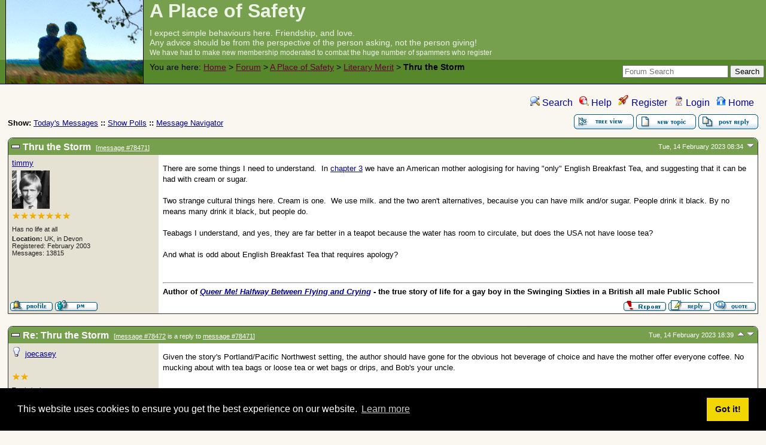

--- FILE ---
content_type: text/html
request_url: https://forum.iomfats.org/mv/msg/9586/78474/
body_size: 9653
content:
<!DOCTYPE html>
<html lang="en" dir="ltr">
<head>
	<meta charset="utf-8">
	<meta name="description" content="Thru the Storm " />
	<title>A Place of Safety: Literary Merit &raquo; Thru the Storm</title>
	<base href="https://forum.iomfats.org/" />
	<link rel="search" type="application/opensearchdescription+xml" title="A Place of Safety Search" href="https://forum.iomfats.org/open_search.php" />
	<link rel="alternate" type="application/rss+xml" title="Syndicate this forum (XML)" href="https://forum.iomfats.org/feed.php?mode=m&amp;th=9586&amp;basic=1" />
	<link rel="stylesheet" href="//ajax.googleapis.com/ajax/libs/jqueryui/1.8/themes/ui-lightness/jquery-ui.css" media="screen" />
	<link rel="stylesheet" href="theme/iomfats/forum.css" media="screen" title="Default Forum Theme" />
	<script src="//ajax.googleapis.com/ajax/libs/jquery/1.8/jquery.min.js"></script>
	<script src="//ajax.googleapis.com/ajax/libs/jqueryui/1.8/jquery-ui.min.js"></script>
	<script src="theme/iomfats/lib.js"></script>

<!-- Begin Cookie Consent plugin by Silktide - http://silktide.com/cookieconsent -->
<script type="text/javascript">
    window.cookieconsent_options = {"message":"This website uses cookies to ensure you get the best experience on our website","dismiss":"Got it!","learnMore":"More info","link":"//iomfats.org/misc/copyright.html","theme":"dark-bottom"};
</script>
<script type="text/javascript" src="//s3.amazonaws.com/cc.silktide.com/cookieconsent.latest.min.js"></script>
<!-- End Cookie Consent plugin -->

<!-- snow flakes -->
<!--
<script type="text/javascript" src="//iomfats.org/styles/main/js/snowstorm.min.js"></script>
<script language="javascript" type="text/javascript">
snowStorm.snowColor = "#fff";
snowStorm.flakesMaxActive = 96;
snowStorm.vMaxX = 6;
snowStorm.vMaxY = 5;
snowStorm.freezeOnBlur = false;
</script>
-->


<link rel="stylesheet" type="text/css" href="//cdnjs.cloudflare.com/ajax/libs/cookieconsent2/3.1.0/cookieconsent.min.css" />
<script src="//cdnjs.cloudflare.com/ajax/libs/cookieconsent2/3.1.0/cookieconsent.min.js"></script>
<script>
window.addEventListener("load", function(){
window.cookieconsent.initialise({
  "palette": {
    "popup": {
      "background": "#000"
    },
    "button": {
      "background": "#f1d600"
    }
  }
})});
</script>
</head>
<body>
<!--  -->
<div class="header">
  
  <div class="headsearch">
    <form id="headsearch" method="get" action="."><input type="hidden" name="SQ" value="0" />
      <input type="text" name="srch" value="" size="20" placeholder="Forum Search" />
      <input type="hidden" name="t" value="search" />
      <input type="submit" value="Search" alt="Search" name="btn_submit">
    </form>
  </div>
    <a href="." title="Home">
    <img src="theme/iomfats/images/header.jpg" alt="" />
    <span class="headtitle">A Place of Safety</span></a>
  <div class="headdescr">I expect simple behaviours here. Friendship, and love.<br/>Any advice should be from the perspective of the person asking, not the person giving!<br /><small>We have had to make new membership moderated to combat the huge number of spammers who register</small><br /><br /><br /><br /><br /><br /><br /><br /><br /><br /><br /><br /><br /><br /><br /></div>
  <br /><br />
  <div class="headbreadcrumb">
    <span>You&nbsp;are&nbsp;here: </span><a href="//iomfats.org/">Home</a> &gt; 
    
    <a href="./i/">Forum</a>&nbsp;&gt; <a href="./i/1/">A Place of Safety</a>&nbsp;&gt; <a href="./f/6/">Literary Merit</a>&nbsp;&gt; <strong>Thru the Storm</strong>
    
    
    </div>
</div>
<div class="content">

<!-- Table for sidebars. -->
<table width="100%"><tr><td>
<div id="UserControlPanel">
<ul>
	
				 <li><a href="./s/" title="Search"><img src="theme/iomfats/images/top_search.png" alt="" /> Search</a></li>	<li><a accesskey="h" href="./h/" title="Help"><img src="theme/iomfats/images/top_help.png" alt="" /> Help</a></li>
	<li><a href="./re/" title="Register"><img src="theme/iomfats/images/top_register.png" alt="" /> Register</a></li>
	<li><a href="./l/" title="Login"><img src="theme/iomfats/images/top_login.png" alt="" /> Login</a></li>	<li><a href="./i/" title="Home"><img src="theme/iomfats/images/top_home.png" alt="" /> Home</a></li>
	</ul>
</div>
<a name="page_top"> </a>
 
<span id="threadRating"></span>
<table cellspacing="0" cellpadding="0" border="0" class="wa">
<tr>
<td class="GenText al">
	<span class="GenText fb">Show:</span>
<a href="./sel/date/today/frm_id/6/th/9586/" title="Show all messages that were posted today" rel="nofollow">Today&#39;s Messages</a>
<b>::</b> <a href="./pl/" rel="nofollow">Show Polls</a>
<b>::</b> <a href="./ma/" rel="nofollow">Message Navigator</a>
	<br />
				
		</td>
<td class="vb ar">
	<a href="./mv/tree/9586/"><img title="Switch to threaded view of this topic" alt="Switch to threaded view of this topic" src="theme/iomfats/images/tree_view.gif" /></a>&nbsp;<a href="./r/frm_id/6/"><img alt="Create a new topic" src="theme/iomfats/images/new_thread.gif" /></a>&nbsp;<a href="./r/th_id/9586/78471/0/0/"><img src="theme/iomfats/images/post_reply.gif" alt="Submit Reply" /></a></td>
</tr>
</table>

<table cellspacing="0" cellpadding="0" class="FlatMsgWrapperTable"><tr>
	<td class="MsgSpacer">
	<table cellspacing="0" cellpadding="0" class="MsgTable">
	<tr>
		<td colspan="2" class="MsgR1">
			<table cellspacing="0" cellpadding="0" class="MsgHeaderTable">
			<tr>
				<td class="MsgR1 vt al MsgSubText">
					<a name="msg_num_1"></a><a name="msg_78471"></a>
					
					Thru the Storm&nbsp;&nbsp;<span class="SmallText">[<a href="./mv/msg/9586/78471/#msg_78471">message #78471</a>]</span>
				</td>
				<td class="MsgR1 vt ar">
					<span class="DateText">Tue, 14 February 2023 08:34</span> <a href="javascript://" onclick="chng_focus('#msg_num_2');"><img alt="Go to next message" title="Go to next message" src="theme/iomfats/images/down.png" width="16" height="11" /></a>
				</td>
			</tr>
			</table>
		</td>
	</tr>

	<tr class="MsgR2">
		<td class="MsgR2" width="20%" valign="top">
			<table cellspacing="0" cellpadding="0" class="UserInfoTable">
			<tr class="MsgR2">
				<td class="msgud">
					
					<span class="UserLink"><a href="./u/43/">timmy</a></span>
					
						
					
				</td>
			</tr>
			
			<tr class="MsgR2">
				<td class="avatarPad wo"><img src="http://forum.iomfats.org/images/custom_avatars/timmy.gif" alt="" width="64" height="64" /><br /><img src="images/rank-icons/7-star.png" alt="" /></td>
			</tr>
			<tr class="MsgR2">
				<td class="msgud"><div class="ctags">Has no life at all</div></td>
			</tr>
			<tr class="MsgR2">
				<td class="msgud">
					<b>Location: </b>UK, in Devon
					<br />
					Registered: February 2003
					<br />
					Messages: 13815
				</td>
			</tr>
			<tr class="MsgR2">
				<td class="msgud">
					<br />
					
					<br />
					
					<br />
					
				</td>
			</tr>
			
			</table>
		</td>

		<td class="MsgR3" width="80%" valign="top">
			<span class="MsgBodyText">There are some things I need to understand.  In <a href="https&#58;&#47;&#47;iomfats.org/storyshelf/hosted/bensiamin/thru-the-storm/03.html">chapter 3</a> we have an American mother aologising for having &quot;only&quot; English Breakfast Tea, and suggesting that it can be had with cream or sugar.<br />
<br />
Two strange cultural things here. Cream is one.  We use milk. and the two aren't alternatives, becauise you can have milk and/or sugar. People drink it black. By no means many drink it black, but people do.<br />
<br />
Teabags I understand, and yes, they are far better in a teapot because the water has room to circulate, but does the USA not have loose tea?<br />
<br />
And what is odd about English Breakfast Tea that requires apology?</span>
			
			<div class="SmallText"></div>
			
			<br /><br />
			<hr class="sig" />
			<b>Author of <a href="http&#58;&#47;&#47;mybook.to/QueerMe"><i>Queer Me! Halfway Between Flying and Crying</i></a> - the true story of life for a gay boy in the Swinging Sixties in a British all male Public School</b>
		</td>
	</tr>
	<tr>
	<td class="MsgToolBar MsgToolBarLeft">
		<table border="0" cellspacing="0" cellpadding="0" class="wa">
		<tr>
			<td class="al nw">
				<a href="./u/43/"><img alt="" src="theme/iomfats/images/msg_about.gif" /></a>&nbsp;<a href="./pmm/toi/43/78471/"><img alt="Send a private message to this user" title="Send a private message to this user" src="theme/iomfats/images/msg_pm.gif" /></a>
			</td>
		</tr>
		</table>
	</td>
	<td class="MsgToolBar">
		<table border="0" cellspacing="0" cellpadding="0" class="wa">
		<tr>
			<td class="GenText wa ac">&nbsp;</td>
			<td class="nw ar">
				
				
				<a href="./rm/78471/" rel="nofollow"><img alt="" src="theme/iomfats/images/msg_report.gif" /></a>
				<a href="./r/reply_to/78471/"><img alt="" src="theme/iomfats/images/msg_reply.gif" /></a>
				<a href="./r/quote/true/78471/"><img alt="" src="theme/iomfats/images/msg_quote.gif" /></a>
			</td>
		</tr>
		</table>
	</td>
</tr>
	</table>
	</td>
</tr><tr>
	<td class="MsgSpacer">
	<table cellspacing="0" cellpadding="0" class="MsgTable">
	<tr>
		<td colspan="2" class="MsgR1">
			<table cellspacing="0" cellpadding="0" class="MsgHeaderTable">
			<tr>
				<td class="MsgR1 vt al MsgSubText">
					<a name="msg_num_2"></a><a name="msg_78472"></a>
					
					Re: Thru the Storm&nbsp;&nbsp;<span class="SmallText">[<a href="./mv/msg/9586/78472/#msg_78472">message #78472</a> is a reply to <a href="./mv/msg/9586/78471/#msg_78471">message #78471</a>]</span>
				</td>
				<td class="MsgR1 vt ar">
					<span class="DateText">Tue, 14 February 2023 18:39</span> <a href="javascript://" onclick="chng_focus('#msg_num_1');"><img alt="Go to previous message" title="Go to previous message" src="theme/iomfats/images/up.png" width="16" height="11" /></a><a href="javascript://" onclick="chng_focus('#msg_num_3');"><img alt="Go to next message" title="Go to next message" src="theme/iomfats/images/down.png" width="16" height="11" /></a>
				</td>
			</tr>
			</table>
		</td>
	</tr>

	<tr class="MsgR2">
		<td class="MsgR2" width="20%" valign="top">
			<table cellspacing="0" cellpadding="0" class="UserInfoTable">
			<tr class="MsgR2">
				<td class="msgud">
					<img src="theme/iomfats/images/offline.png" alt="joecasey is currently offline" title="joecasey is currently offline" />&nbsp;
					<span class="UserLink"><a href="./u/1929/">joecasey</a></span>
					
						
					
				</td>
			</tr>
			
			<tr class="MsgR2">
				<td class="avatarPad wo"><br /><img src="images/rank-icons/2-star.png" alt="" /></td>
			</tr>
			<tr class="MsgR2">
				<td class="msgud"><div class="ctags">Toe is in the water</div></td>
			</tr>
			<tr class="MsgR2">
				<td class="msgud">
					<b>Location: </b>American Midwest
					<br />
					Registered: December 2017
					<br />
					Messages: 48
				</td>
			</tr>
			<tr class="MsgR2">
				<td class="msgud">
					<br />
					
					<br />
					
					<br />
					
				</td>
			</tr>
			
			</table>
		</td>

		<td class="MsgR3" width="80%" valign="top">
			<span class="MsgBodyText">Given the story's Portland/Pacific Northwest setting, the author should have gone for the obvious hot beverage of choice and have the mother offer everyone coffee. No mucking about with tea bags or loose tea or wet bags or drips, and Bob's your uncle.</span>
			
			<div class="SmallText"></div>
			
		</td>
	</tr>
	<tr>
	<td class="MsgToolBar MsgToolBarLeft">
		<table border="0" cellspacing="0" cellpadding="0" class="wa">
		<tr>
			<td class="al nw">
				<a href="./u/1929/"><img alt="" src="theme/iomfats/images/msg_about.gif" /></a>&nbsp;<a href="./pmm/toi/1929/78472/"><img alt="Send a private message to this user" title="Send a private message to this user" src="theme/iomfats/images/msg_pm.gif" /></a>
			</td>
		</tr>
		</table>
	</td>
	<td class="MsgToolBar">
		<table border="0" cellspacing="0" cellpadding="0" class="wa">
		<tr>
			<td class="GenText wa ac">&nbsp;</td>
			<td class="nw ar">
				
				
				<a href="./rm/78472/" rel="nofollow"><img alt="" src="theme/iomfats/images/msg_report.gif" /></a>
				<a href="./r/reply_to/78472/"><img alt="" src="theme/iomfats/images/msg_reply.gif" /></a>
				<a href="./r/quote/true/78472/"><img alt="" src="theme/iomfats/images/msg_quote.gif" /></a>
			</td>
		</tr>
		</table>
	</td>
</tr>
	</table>
	</td>
</tr><tr>
	<td class="MsgSpacer">
	<table cellspacing="0" cellpadding="0" class="MsgTable">
	<tr>
		<td colspan="2" class="MsgR1">
			<table cellspacing="0" cellpadding="0" class="MsgHeaderTable">
			<tr>
				<td class="MsgR1 vt al MsgSubText">
					<a name="msg_num_3"></a><a name="msg_78473"></a>
					
					Re: Thru the Storm&nbsp;&nbsp;<span class="SmallText">[<a href="./mv/msg/9586/78473/#msg_78473">message #78473</a> is a reply to <a href="./mv/msg/9586/78471/#msg_78471">message #78471</a>]</span>
				</td>
				<td class="MsgR1 vt ar">
					<span class="DateText">Wed, 15 February 2023 01:59</span> <a href="javascript://" onclick="chng_focus('#msg_num_2');"><img alt="Go to previous message" title="Go to previous message" src="theme/iomfats/images/up.png" width="16" height="11" /></a><a href="javascript://" onclick="chng_focus('#msg_num_4');"><img alt="Go to next message" title="Go to next message" src="theme/iomfats/images/down.png" width="16" height="11" /></a>
				</td>
			</tr>
			</table>
		</td>
	</tr>

	<tr class="MsgR2">
		<td class="MsgR2" width="20%" valign="top">
			<table cellspacing="0" cellpadding="0" class="UserInfoTable">
			<tr class="MsgR2">
				<td class="msgud">
					<img src="theme/iomfats/images/offline.png" alt="Bensiamin is currently offline" title="Bensiamin is currently offline" />&nbsp;
					<span class="UserLink"><a href="./u/2405/">Bensiamin</a></span>
					
						
					
				</td>
			</tr>
			
			<tr class="MsgR2">
				<td class="avatarPad wo"><img src="http://forum.iomfats.org/images/custom_avatars/2405.jpg" alt="" width="64" height="64" /><br /><img src="images/rank-icons/3-star.png" alt="" /></td>
			</tr>
			<tr class="MsgR2">
				<td class="msgud"><div class="ctags">Likes it here</div></td>
			</tr>
			<tr class="MsgR2">
				<td class="msgud">
					<b>Location: </b>USA
					<br />
					Registered: July 2019
					<br />
					Messages: 380
				</td>
			</tr>
			<tr class="MsgR2">
				<td class="msgud">
					<br />
					
					<br />
					
					<br />
					
				</td>
			</tr>
			
			</table>
		</td>

		<td class="MsgR3" width="80%" valign="top">
			<span class="MsgBodyText">Welcome to America where English Breakfast Tea is sold in the tea section of every supermarket, usually right next to Constant Comment (tea with orange rind flavoring). Americans who drink tea are quite removed from the British practice. My own grandmother (from Liverpool) always used a teapot, and insisted it had to be rinsed with boiling water before the tea was brewed in it. However, by the end of her life, finding loose tea was nigh impossible and she had to settle for tea bags in a pot. She was never happy about that. Additionally, Americans generally have their tea like they have their coffee: straight or with cream (usually half and half) and sugar is optional. Like I said, welcome to America!</span>
			
			<div class="SmallText"></div>
			
			<br /><br />
			<hr class="sig" />
			Bensiamin
		</td>
	</tr>
	<tr>
	<td class="MsgToolBar MsgToolBarLeft">
		<table border="0" cellspacing="0" cellpadding="0" class="wa">
		<tr>
			<td class="al nw">
				<a href="./u/2405/"><img alt="" src="theme/iomfats/images/msg_about.gif" /></a>&nbsp;<a href="./pmm/toi/2405/78473/"><img alt="Send a private message to this user" title="Send a private message to this user" src="theme/iomfats/images/msg_pm.gif" /></a>
			</td>
		</tr>
		</table>
	</td>
	<td class="MsgToolBar">
		<table border="0" cellspacing="0" cellpadding="0" class="wa">
		<tr>
			<td class="GenText wa ac">&nbsp;</td>
			<td class="nw ar">
				
				
				<a href="./rm/78473/" rel="nofollow"><img alt="" src="theme/iomfats/images/msg_report.gif" /></a>
				<a href="./r/reply_to/78473/"><img alt="" src="theme/iomfats/images/msg_reply.gif" /></a>
				<a href="./r/quote/true/78473/"><img alt="" src="theme/iomfats/images/msg_quote.gif" /></a>
			</td>
		</tr>
		</table>
	</td>
</tr>
	</table>
	</td>
</tr><tr>
	<td class="MsgSpacer">
	<table cellspacing="0" cellpadding="0" class="MsgTable">
	<tr>
		<td colspan="2" class="MsgR1">
			<table cellspacing="0" cellpadding="0" class="MsgHeaderTable">
			<tr>
				<td class="MsgR1 vt al MsgSubText">
					<a name="msg_num_4"></a><a name="msg_78474"></a>
					
					Re: Thru the Storm&nbsp;&nbsp;<span class="SmallText">[<a href="./mv/msg/9586/78474/#msg_78474">message #78474</a> is a reply to <a href="./mv/msg/9586/78473/#msg_78473">message #78473</a>]</span>
				</td>
				<td class="MsgR1 vt ar">
					<span class="DateText">Wed, 15 February 2023 20:07</span> <a href="javascript://" onclick="chng_focus('#msg_num_3');"><img alt="Go to previous message" title="Go to previous message" src="theme/iomfats/images/up.png" width="16" height="11" /></a><a href="javascript://" onclick="chng_focus('#msg_num_5');"><img alt="Go to next message" title="Go to next message" src="theme/iomfats/images/down.png" width="16" height="11" /></a>
				</td>
			</tr>
			</table>
		</td>
	</tr>

	<tr class="MsgR2">
		<td class="MsgR2" width="20%" valign="top">
			<table cellspacing="0" cellpadding="0" class="UserInfoTable">
			<tr class="MsgR2">
				<td class="msgud">
					<img src="theme/iomfats/images/offline.png" alt="Bisexual_Guy is currently offline" title="Bisexual_Guy is currently offline" />&nbsp;
					<span class="UserLink"><a href="./u/1640/">Bisexual_Guy</a></span>
					
						
					
				</td>
			</tr>
			
			<tr class="MsgR2">
				<td class="avatarPad wo"><br /><img src="images/rank-icons/3-star.png" alt="" /></td>
			</tr>
			<tr class="MsgR2">
				<td class="msgud"><div class="ctags">Likes it here</div></td>
			</tr>
			<tr class="MsgR2">
				<td class="msgud">
					<b>Location: </b>USA Midwest
					<br />
					Registered: September 2015
					<br />
					Messages: 163
				</td>
			</tr>
			<tr class="MsgR2">
				<td class="msgud">
					<br />
					
					<br />
					
					<br />
					
				</td>
			</tr>
			
			</table>
		</td>

		<td class="MsgR3" width="80%" valign="top">
			<span class="MsgBodyText">   It is getting much more difficult to find loose leaf tea in the United States unless it is ordered off of the Internet.<br />
<br />
   When I was in college in the 1970s, one of my history professors often traveled to London during vacations.  She said tea available in the UK was far superior to tea available in the USA, and many more varieties were available.  BUT, she said, the variety, selection, and freshness of coffee was better in the States.<br />
<br />
   Now there is much more variety of tea in the States than at that time.  I am allergic to all coffees, so am no judge of coffee.  As to the quality issue, I cannot say on tea, because I have only traveled in the USA and Mexico.  What little I have heard from friends in recent years indicates that tea in the UK is still superior in quality.<br />
<br />
  Bensiaman has another good story in &quot;Thru the Storm.&quot;</span>
			
			<div class="SmallText"></div>
			
		</td>
	</tr>
	<tr>
	<td class="MsgToolBar MsgToolBarLeft">
		<table border="0" cellspacing="0" cellpadding="0" class="wa">
		<tr>
			<td class="al nw">
				<a href="./u/1640/"><img alt="" src="theme/iomfats/images/msg_about.gif" /></a>&nbsp;<a href="./pmm/toi/1640/78474/"><img alt="Send a private message to this user" title="Send a private message to this user" src="theme/iomfats/images/msg_pm.gif" /></a>
			</td>
		</tr>
		</table>
	</td>
	<td class="MsgToolBar">
		<table border="0" cellspacing="0" cellpadding="0" class="wa">
		<tr>
			<td class="GenText wa ac">&nbsp;</td>
			<td class="nw ar">
				
				
				<a href="./rm/78474/" rel="nofollow"><img alt="" src="theme/iomfats/images/msg_report.gif" /></a>
				<a href="./r/reply_to/78474/"><img alt="" src="theme/iomfats/images/msg_reply.gif" /></a>
				<a href="./r/quote/true/78474/"><img alt="" src="theme/iomfats/images/msg_quote.gif" /></a>
			</td>
		</tr>
		</table>
	</td>
</tr>
	</table>
	</td>
</tr><tr>
	<td class="MsgSpacer">
	<table cellspacing="0" cellpadding="0" class="MsgTable">
	<tr>
		<td colspan="2" class="MsgR1">
			<table cellspacing="0" cellpadding="0" class="MsgHeaderTable">
			<tr>
				<td class="MsgR1 vt al MsgSubText">
					<a name="msg_num_5"></a><a name="msg_78475"></a>
					
					Re: Thru the Storm&nbsp;&nbsp;<span class="SmallText">[<a href="./mv/msg/9586/78475/#msg_78475">message #78475</a> is a reply to <a href="./mv/msg/9586/78473/#msg_78473">message #78473</a>]</span>
				</td>
				<td class="MsgR1 vt ar">
					<span class="DateText">Thu, 16 February 2023 08:37</span> <a href="javascript://" onclick="chng_focus('#msg_num_4');"><img alt="Go to previous message" title="Go to previous message" src="theme/iomfats/images/up.png" width="16" height="11" /></a><a href="javascript://" onclick="chng_focus('#msg_num_6');"><img alt="Go to next message" title="Go to next message" src="theme/iomfats/images/down.png" width="16" height="11" /></a>
				</td>
			</tr>
			</table>
		</td>
	</tr>

	<tr class="MsgR2">
		<td class="MsgR2" width="20%" valign="top">
			<table cellspacing="0" cellpadding="0" class="UserInfoTable">
			<tr class="MsgR2">
				<td class="msgud">
					
					<span class="UserLink"><a href="./u/43/">timmy</a></span>
					
						
					
				</td>
			</tr>
			
			<tr class="MsgR2">
				<td class="avatarPad wo"><img src="http://forum.iomfats.org/images/custom_avatars/timmy.gif" alt="" width="64" height="64" /><br /><img src="images/rank-icons/7-star.png" alt="" /></td>
			</tr>
			<tr class="MsgR2">
				<td class="msgud"><div class="ctags">Has no life at all</div></td>
			</tr>
			<tr class="MsgR2">
				<td class="msgud">
					<b>Location: </b>UK, in Devon
					<br />
					Registered: February 2003
					<br />
					Messages: 13815
				</td>
			</tr>
			<tr class="MsgR2">
				<td class="msgud">
					<br />
					
					<br />
					
					<br />
					
				</td>
			</tr>
			
			</table>
		</td>

		<td class="MsgR3" width="80%" valign="top">
			<span class="MsgBodyText"><cite>&quot;Bensiamin wrote on Wed, 15 February 2023 01&#58;59&quot;</cite><blockquote>Welcome to America where English Breakfast Tea is sold in the tea section of every supermarket, usually right next to Constant Comment (tea with orange rind flavoring). Americans who drink tea are quite removed from the British practice. My own grandmother (from Liverpool) always used a teapot, and insisted it had to be rinsed with boiling water before the tea was brewed in it. However, by the end of her life, finding loose tea was nigh impossible and she had to settle for tea bags in a pot. She was never happy about that. Additionally, Americans generally have their tea like they have their coffee: straight or with cream (usually half and half) and sugar is optional. Like I said, welcome to America!</blockquote><br />
--<br />
The cream sounds disgustingly thick. I have no iea what half-and-half is. So no wonder US folks find tra less appealing than coffee. But why the apology?</span>
			
			<div class="SmallText"></div>
			
			<br /><br />
			<hr class="sig" />
			<b>Author of <a href="http&#58;&#47;&#47;mybook.to/QueerMe"><i>Queer Me! Halfway Between Flying and Crying</i></a> - the true story of life for a gay boy in the Swinging Sixties in a British all male Public School</b>
		</td>
	</tr>
	<tr>
	<td class="MsgToolBar MsgToolBarLeft">
		<table border="0" cellspacing="0" cellpadding="0" class="wa">
		<tr>
			<td class="al nw">
				<a href="./u/43/"><img alt="" src="theme/iomfats/images/msg_about.gif" /></a>&nbsp;<a href="./pmm/toi/43/78475/"><img alt="Send a private message to this user" title="Send a private message to this user" src="theme/iomfats/images/msg_pm.gif" /></a>
			</td>
		</tr>
		</table>
	</td>
	<td class="MsgToolBar">
		<table border="0" cellspacing="0" cellpadding="0" class="wa">
		<tr>
			<td class="GenText wa ac">&nbsp;</td>
			<td class="nw ar">
				
				
				<a href="./rm/78475/" rel="nofollow"><img alt="" src="theme/iomfats/images/msg_report.gif" /></a>
				<a href="./r/reply_to/78475/"><img alt="" src="theme/iomfats/images/msg_reply.gif" /></a>
				<a href="./r/quote/true/78475/"><img alt="" src="theme/iomfats/images/msg_quote.gif" /></a>
			</td>
		</tr>
		</table>
	</td>
</tr>
	</table>
	</td>
</tr><tr>
	<td class="MsgSpacer">
	<table cellspacing="0" cellpadding="0" class="MsgTable">
	<tr>
		<td colspan="2" class="MsgR1">
			<table cellspacing="0" cellpadding="0" class="MsgHeaderTable">
			<tr>
				<td class="MsgR1 vt al MsgSubText">
					<a name="msg_num_6"></a><a name="msg_78476"></a>
					
					Re: Thru the Storm&nbsp;&nbsp;<span class="SmallText">[<a href="./mv/msg/9586/78476/#msg_78476">message #78476</a> is a reply to <a href="./mv/msg/9586/78475/#msg_78475">message #78475</a>]</span>
				</td>
				<td class="MsgR1 vt ar">
					<span class="DateText">Thu, 16 February 2023 09:45</span> <a href="javascript://" onclick="chng_focus('#msg_num_5');"><img alt="Go to previous message" title="Go to previous message" src="theme/iomfats/images/up.png" width="16" height="11" /></a><a href="javascript://" onclick="chng_focus('#msg_num_7');"><img alt="Go to next message" title="Go to next message" src="theme/iomfats/images/down.png" width="16" height="11" /></a>
				</td>
			</tr>
			</table>
		</td>
	</tr>

	<tr class="MsgR2">
		<td class="MsgR2" width="20%" valign="top">
			<table cellspacing="0" cellpadding="0" class="UserInfoTable">
			<tr class="MsgR2">
				<td class="msgud">
					<img src="theme/iomfats/images/offline.png" alt="ivor slipper is currently offline" title="ivor slipper is currently offline" />&nbsp;
					<span class="UserLink"><a href="./u/1032/">ivor slipper</a></span>
					
						
					
				</td>
			</tr>
			
			<tr class="MsgR2">
				<td class="avatarPad wo"><br /><img src="images/rank-icons/3-star.png" alt="" /></td>
			</tr>
			<tr class="MsgR2">
				<td class="msgud"><div class="ctags">Likes it here</div></td>
			</tr>
			<tr class="MsgR2">
				<td class="msgud">
					
					<br />
					Registered: September 2013
					<br />
					Messages: 129
				</td>
			</tr>
			<tr class="MsgR2">
				<td class="msgud">
					<br />
					
					<br />
					
					<br />
					
				</td>
			</tr>
			
			</table>
		</td>

		<td class="MsgR3" width="80%" valign="top">
			<span class="MsgBodyText"><cite>&quot;timmy wrote on Thu, 16 February 2023 08&#58;37&quot;</cite><blockquote><br />
<cite>&quot;Bensiamin wrote on Wed, 15 February 2023 01&#58;59&quot;</cite><blockquote>Welcome to America where English Breakfast Tea is sold in the tea section of every supermarket, usually right next to Constant Comment (tea with orange rind flavoring). Americans who drink tea are quite removed from the British practice. My own grandmother (from Liverpool) always used a teapot, and insisted it had to be rinsed with boiling water before the tea was brewed in it. However, by the end of her life, finding loose tea was nigh impossible and she had to settle for tea bags in a pot. She was never happy about that. Additionally, Americans generally have their tea like they have their coffee: straight or with cream (usually half and half) and sugar is optional. Like I said, welcome to America!</blockquote><br />
--<br />
The cream sounds disgustingly thick. I have no iea what half-and-half is. So no wonder US folks find tra less appealing than coffee. But why the apology?</blockquote><br />
--<br />
I suspect it is an expression that only has meaning to Americans, but the answer to your first question can be found here:<br />
<br />
<a href="https&#58;&#47;&#47;www.allrecipes.com/article/what-is-half-and-half/">What Is Half-and-Half and What's a Good Substitute? (allrecipes.com)</a><br />
<br />
<br />
</span>
			
			<div class="SmallText"></div>
			
		</td>
	</tr>
	<tr>
	<td class="MsgToolBar MsgToolBarLeft">
		<table border="0" cellspacing="0" cellpadding="0" class="wa">
		<tr>
			<td class="al nw">
				<a href="./u/1032/"><img alt="" src="theme/iomfats/images/msg_about.gif" /></a>&nbsp;<a href="./pmm/toi/1032/78476/"><img alt="Send a private message to this user" title="Send a private message to this user" src="theme/iomfats/images/msg_pm.gif" /></a>
			</td>
		</tr>
		</table>
	</td>
	<td class="MsgToolBar">
		<table border="0" cellspacing="0" cellpadding="0" class="wa">
		<tr>
			<td class="GenText wa ac">&nbsp;</td>
			<td class="nw ar">
				
				
				<a href="./rm/78476/" rel="nofollow"><img alt="" src="theme/iomfats/images/msg_report.gif" /></a>
				<a href="./r/reply_to/78476/"><img alt="" src="theme/iomfats/images/msg_reply.gif" /></a>
				<a href="./r/quote/true/78476/"><img alt="" src="theme/iomfats/images/msg_quote.gif" /></a>
			</td>
		</tr>
		</table>
	</td>
</tr>
	</table>
	</td>
</tr><tr>
	<td class="MsgSpacer">
	<table cellspacing="0" cellpadding="0" class="MsgTable">
	<tr>
		<td colspan="2" class="MsgR1">
			<table cellspacing="0" cellpadding="0" class="MsgHeaderTable">
			<tr>
				<td class="MsgR1 vt al MsgSubText">
					<a name="msg_num_7"></a><a name="msg_78477"></a>
					
					Re: Thru the Storm&nbsp;&nbsp;<span class="SmallText">[<a href="./mv/msg/9586/78477/#msg_78477">message #78477</a> is a reply to <a href="./mv/msg/9586/78476/#msg_78476">message #78476</a>]</span>
				</td>
				<td class="MsgR1 vt ar">
					<span class="DateText">Thu, 16 February 2023 12:42</span> <a href="javascript://" onclick="chng_focus('#msg_num_6');"><img alt="Go to previous message" title="Go to previous message" src="theme/iomfats/images/up.png" width="16" height="11" /></a><a href="javascript://" onclick="chng_focus('#msg_num_8');"><img alt="Go to next message" title="Go to next message" src="theme/iomfats/images/down.png" width="16" height="11" /></a>
				</td>
			</tr>
			</table>
		</td>
	</tr>

	<tr class="MsgR2">
		<td class="MsgR2" width="20%" valign="top">
			<table cellspacing="0" cellpadding="0" class="UserInfoTable">
			<tr class="MsgR2">
				<td class="msgud">
					
					<span class="UserLink"><a href="./u/43/">timmy</a></span>
					
						
					
				</td>
			</tr>
			
			<tr class="MsgR2">
				<td class="avatarPad wo"><img src="http://forum.iomfats.org/images/custom_avatars/timmy.gif" alt="" width="64" height="64" /><br /><img src="images/rank-icons/7-star.png" alt="" /></td>
			</tr>
			<tr class="MsgR2">
				<td class="msgud"><div class="ctags">Has no life at all</div></td>
			</tr>
			<tr class="MsgR2">
				<td class="msgud">
					<b>Location: </b>UK, in Devon
					<br />
					Registered: February 2003
					<br />
					Messages: 13815
				</td>
			</tr>
			<tr class="MsgR2">
				<td class="msgud">
					<br />
					
					<br />
					
					<br />
					
				</td>
			</tr>
			
			</table>
		</td>

		<td class="MsgR3" width="80%" valign="top">
			<span class="MsgBodyText"><cite>&quot;ivor slipper wrote on Thu, 16 February 2023 09&#58;45&quot;</cite><blockquote>I suspect it is an expression that only has meaning to Americans, but the answer to your first question can be found here:<br />
<br />
<a href="https&#58;&#47;&#47;www.allrecipes.com/article/what-is-half-and-half/">What Is Half-and-Half and What's a Good Substitute? (allrecipes.com)</a><br />
<br />
</blockquote><br />
--<br />
No-one wants that in their tea!</span>
			
			<div class="SmallText"></div>
			
			<br /><br />
			<hr class="sig" />
			<b>Author of <a href="http&#58;&#47;&#47;mybook.to/QueerMe"><i>Queer Me! Halfway Between Flying and Crying</i></a> - the true story of life for a gay boy in the Swinging Sixties in a British all male Public School</b>
		</td>
	</tr>
	<tr>
	<td class="MsgToolBar MsgToolBarLeft">
		<table border="0" cellspacing="0" cellpadding="0" class="wa">
		<tr>
			<td class="al nw">
				<a href="./u/43/"><img alt="" src="theme/iomfats/images/msg_about.gif" /></a>&nbsp;<a href="./pmm/toi/43/78477/"><img alt="Send a private message to this user" title="Send a private message to this user" src="theme/iomfats/images/msg_pm.gif" /></a>
			</td>
		</tr>
		</table>
	</td>
	<td class="MsgToolBar">
		<table border="0" cellspacing="0" cellpadding="0" class="wa">
		<tr>
			<td class="GenText wa ac">&nbsp;</td>
			<td class="nw ar">
				
				
				<a href="./rm/78477/" rel="nofollow"><img alt="" src="theme/iomfats/images/msg_report.gif" /></a>
				<a href="./r/reply_to/78477/"><img alt="" src="theme/iomfats/images/msg_reply.gif" /></a>
				<a href="./r/quote/true/78477/"><img alt="" src="theme/iomfats/images/msg_quote.gif" /></a>
			</td>
		</tr>
		</table>
	</td>
</tr>
	</table>
	</td>
</tr><tr>
	<td class="MsgSpacer">
	<table cellspacing="0" cellpadding="0" class="MsgTable">
	<tr>
		<td colspan="2" class="MsgR1">
			<table cellspacing="0" cellpadding="0" class="MsgHeaderTable">
			<tr>
				<td class="MsgR1 vt al MsgSubText">
					<a name="msg_num_8"></a><a name="msg_78478"></a>
					
					Re: Thru the Storm&nbsp;&nbsp;<span class="SmallText">[<a href="./mv/msg/9586/78478/#msg_78478">message #78478</a> is a reply to <a href="./mv/msg/9586/78472/#msg_78472">message #78472</a>]</span>
				</td>
				<td class="MsgR1 vt ar">
					<span class="DateText">Thu, 16 February 2023 15:28</span> <a href="javascript://" onclick="chng_focus('#msg_num_7');"><img alt="Go to previous message" title="Go to previous message" src="theme/iomfats/images/up.png" width="16" height="11" /></a>
				</td>
			</tr>
			</table>
		</td>
	</tr>

	<tr class="MsgR2">
		<td class="MsgR2" width="20%" valign="top">
			<table cellspacing="0" cellpadding="0" class="UserInfoTable">
			<tr class="MsgR2">
				<td class="msgud">
					<img src="theme/iomfats/images/offline.png" alt="Bensiamin is currently offline" title="Bensiamin is currently offline" />&nbsp;
					<span class="UserLink"><a href="./u/2405/">Bensiamin</a></span>
					
						
					
				</td>
			</tr>
			
			<tr class="MsgR2">
				<td class="avatarPad wo"><img src="http://forum.iomfats.org/images/custom_avatars/2405.jpg" alt="" width="64" height="64" /><br /><img src="images/rank-icons/3-star.png" alt="" /></td>
			</tr>
			<tr class="MsgR2">
				<td class="msgud"><div class="ctags">Likes it here</div></td>
			</tr>
			<tr class="MsgR2">
				<td class="msgud">
					<b>Location: </b>USA
					<br />
					Registered: July 2019
					<br />
					Messages: 380
				</td>
			</tr>
			<tr class="MsgR2">
				<td class="msgud">
					<br />
					
					<br />
					
					<br />
					
				</td>
			</tr>
			
			</table>
		</td>

		<td class="MsgR3" width="80%" valign="top">
			<span class="MsgBodyText">Actually, Joe, to carry your comment to its logical conclusion about the Pacific Northwest, Liam's mother could have served chai tea. However, fewer people would understand that than would tea made in a pot. The point was an alternative to coffee with a personal twist. I suppose she could have offered seltzer water in a champagne flute. But, it being winter she wanted something hot.</span>
			
			<div class="SmallText"></div>
			
			<br /><br />
			<hr class="sig" />
			Bensiamin
		</td>
	</tr>
	<tr>
	<td class="MsgToolBar MsgToolBarLeft">
		<table border="0" cellspacing="0" cellpadding="0" class="wa">
		<tr>
			<td class="al nw">
				<a href="./u/2405/"><img alt="" src="theme/iomfats/images/msg_about.gif" /></a>&nbsp;<a href="./pmm/toi/2405/78478/"><img alt="Send a private message to this user" title="Send a private message to this user" src="theme/iomfats/images/msg_pm.gif" /></a>
			</td>
		</tr>
		</table>
	</td>
	<td class="MsgToolBar">
		<table border="0" cellspacing="0" cellpadding="0" class="wa">
		<tr>
			<td class="GenText wa ac">&nbsp;</td>
			<td class="nw ar">
				
				
				<a href="./rm/78478/" rel="nofollow"><img alt="" src="theme/iomfats/images/msg_report.gif" /></a>
				<a href="./r/reply_to/78478/"><img alt="" src="theme/iomfats/images/msg_reply.gif" /></a>
				<a href="./r/quote/true/78478/"><img alt="" src="theme/iomfats/images/msg_quote.gif" /></a>
			</td>
		</tr>
		</table>
	</td>
</tr>
	</table>
	</td>
</tr></table>

<table border="0" cellspacing="0" cellpadding="0" class="wa">
<tr>
	<td class="vt">&nbsp;</td>
	<td class="GenText ar vb nw"><a href="./mv/tree/9586/"><img title="Switch to threaded view of this topic" alt="Switch to threaded view of this topic" src="theme/iomfats/images/tree_view.gif" /></a>&nbsp;<a href="./r/frm_id/6/"><img alt="Create a new topic" src="theme/iomfats/images/new_thread.gif" /></a>&nbsp;<a href="./r/th_id/9586/78471/0/0/"><img src="theme/iomfats/images/post_reply.gif" alt="Submit Reply" /></a></td>
</tr>
</table>


<table border="0" cellspacing="1" cellpadding="1" align="right">
	<tr>
	<td class="ar GenText">Previous Topic:</td>
	<td class="GenText al"><a href="./m/78451/#msg_78451">Life the Universe and Everything</a></td>
</tr>
	<tr>
	<td class="GenText ar">Next Topic:</td>
	<td class="GenText al"><a href="./m/78480/#msg_78480">The Right Genes, by Nigel Gordon</a></td>
</tr>
</table>

<span class="SmallText fb">Goto Forum:</span>
<form action="." id="frmquicksel" method="get">
	<input type="hidden" name="t" value="thread" />
	<input type="hidden" name="SQ" value="0" />
	<select class="SmallText" name="frm_id">
		<option disabled="disabled">- A Place of Safety</option><option value="4">&nbsp;&nbsp;General Talk</option><option value="6" selected="selected">&nbsp;&nbsp;Literary Merit</option>
	</select>&nbsp;&nbsp;
	<input type="submit" class="button small" name="frm_goto" value="Go" />
</form>
<br />
<div class="ar SmallText">[ <a href="./h/boardusage/#syndicate">Syndicate this forum (XML)</a> ] [ <a href="feed.php?mode=m&amp;th=9586&amp;basic=1"><img src="theme/iomfats/images/rss.gif" title="Syndicate this forum (XML)" alt="RSS" /></a> ] </div>

<script>
	min_max_posts('theme/iomfats/images', '.png', 'Minimize Message', 'Maximize Message');
	format_code('Code:', 'Select all', 'Show/ hide');
</script>
</td></tr></table>

</div>
<div class="footer ac">
<table width="100%">
<tr>
<td colspan="4" align="center">
<big>We support Ukraine &mdash; &#1052;&#1099; &#1087;&#1086;&#1076;&#1076;&#1077;&#1088;&#1078;&#1080;&#1074;&#1072;&#1077;&#1084; &#1059;&#1082;&#1088;&#1072;&#1080;&#1085;&#1091; &mdash; &#1052;&#1080; &#1087;&#1110;&#1076;&#1090;&#1088;&#1080;&#1084;&#1091;&#1108;&#1084;&#1086; &#1059;&#1082;&#1088;&#1072;&#1111;&#1085;&#1091;</big>
</td>
</tr>
<tr>
<td width="25%">
<img src="https://iomfats.org/images/ukraine.png" alt="We support Ukraine" width="100%" title="We support Ukraine" />
</td>
<td width="25%">
<img src="https://iomfats.org/images/ukraine.png" alt="We support Ukraine" width="100%" title="We support Ukraine" />
</td>
<td width="25%">
<img src="https://iomfats.org/images/ukraine.png" alt="We support Ukraine" width="100%" title="We support Ukraine" />
</td>
<td width="25%">
<img src="https://iomfats.org/images/ukraine.png" alt="We support Ukraine" width="100%" title="We support Ukraine" />
</td>
</tr>
<tr>
<td colspan="4" align="center">
<big>We support the Palestinian people in their struggle against oppression</big>
</td>
</tr>
<tr>
<td width="25%">
<img src="https://iomfats.org/images/palestine.jpg" alt="We support Palestine" width="100%" title="We support Palestine" />
</td>
<td width="25%">
<img src="https://iomfats.org/images/palestine.jpg" alt="We support Palestine" width="100%" title="We support Palestine" />
</td>
<td width="25%">
<img src="https://iomfats.org/images/palestine.jpg" alt="We support Palestine" width="100%" title="We support Palestine" />
</td>
<td width="25%">
<img src="https://iomfats.org/images/palestine.jpg" alt="We support Palestine" width="100%" title="We support Palestine" />
</td>
</tr>
</table>

	<p class="SmallText">Please read our <a href="//iomfats.org/misc/copyright.html" target="_blank">Copyright Statement, Disclaimer, and Privacy Policy </a>, which opens in a new screen.<br />There are no age checks on this forum. If the law says you need (eg) parental consent to post here then you need that consent.<br />Frankly, we think such laws are silly. They do young people more harm than good. How can you possibly ask questions on a gay forum without coming out to your parents if you need consent?<br />So it is up to you. If you post here we assume that you are of legal age to do so or have consent if not, and we do not want to know any different<br />We treat everyone as having good sense and mature judgement.</p>
</div>
<!-- Global site tag (gtag.js) - Google Analytics -->
<script async src="https://www.googletagmanager.com/gtag/js?id=G-TQNNFSM05C"></script>
<script>
  window.dataLayer = window.dataLayer || [];
  function gtag(){dataLayer.push(arguments);}
  gtag('js', new Date());

  gtag('config', 'G-TQNNFSM05C');
</script>
<!-- END Global site tag (gtag.js) - Google Analytics -->



<link rel="stylesheet" href="theme/lightbox/jquery.lightbox-0.5.css" media="screen" />
<script src="theme/lightbox/jquery.lightbox-0.5.min.js"></script>
<script>
    $(function() { $(".AttachmentsList a").lightBox({
	imageLoading:  "theme/lightbox/lightbox-ico-loading.gif",
	imageBtnClose: "theme/lightbox/lightbox-btn-close.gif",
	imageBtnPrev:  "theme/lightbox/lightbox-btn-prev.gif",
	imageBtnNext:  "theme/lightbox/lightbox-btn-next.gif",
	});
    });
</script><script src="theme/ckeditor/ckeditor.js"></script>
<script src="theme/ckeditor/adapters/jquery.js"></script>
<script>
$(function() {
	$('textarea').resizable('destroy').ckeditor( function() { /* callback code */ },
	{
		customConfig: 'https://forum.iomfats.org/theme/iomfats/ckeditor_config.js',
		contentsCss:  'https://forum.iomfats.org/theme/iomfats/forum.css',
		
		// Remove unused plugins, and add the fudcode plugin
		extraPlugins:  'fudcode',
		removePlugins: 'bbcode,bidi,button,dialogadvtab,div,filebrowser,flash,format,forms,iframe,indent,liststyle,pagebreak,showborders,stylescombo,table,tabletools,templates',
		
		// Width and height are not supported in the BBCode format, so object resizing is disabled.
		disableObjectResizing: true,
		
		// smiley definitions
		smiley_path: 'https://forum.iomfats.org/images/smiley_icons/',
smiley_images: [
'icon_redface.gif',
'icon_razz.gif',
'icon_mad.gif',
'icon_lol.gif',
'icon_cool.gif',
'icon_confused.gif',
'icon_eek.gif',
'icon_surprised.gif',
'icon_sad.gif',
'icon_smile.gif',
'icon_biggrin.gif',
'icon_cry.gif',
'icon_evil.gif',
'icon_twisted.gif',
'icon_rolleyes.gif',
'icon_wink.gif',
'icon_exclaim.gif',
'icon_question.gif',
'icon_idea.gif',
'icon_arrow.gif',
'icon_neutral.gif',
'icon_mrgreen.gif',
'icon_dead.gif',
'icon_frown.gif',
'icon_nod.gif',
'icon_proud.gif',
'icon_smug.gif',
'icon_thumbsup.gif',
'icon_thumbdown.gif',
'icon_uhoh.gif',
'icon_yawn.gif'
],
smiley_descriptions: [
'Embarrassed',
'Razz',
'Mad',
'Laughing',
'Cool',
'Confused',
'Shocked',
'Surprised',
'Sad',
'Smile',
'Very Happy',
'Crying or Very Sad',
'Evil or Very Mad',
'Twisted Evil',
'Rolling Eyes',
'Wink',
'Exclamation',
'Question',
'Idea',
'Arrow',
'Neutral',
'Grin',
'Dead',
'Frown',
'Nod',
'Proud',
'Smug',
'Thumbs Up',
'Thumbs Down',
'Uh Oh',
'Bored'
],
smiley_codes: [
':blush:',
':p',
':x',
':lol:',
'8)',
':?',
'8o',
':o',
':(',
':)',
':d',
':cry:',
':evil:',
':twisted:',
':roll:',
';)',
':!:',
':?:',
':idea:',
':arrow:',
':|',
':]',
'x(',
':frown:',
':nod:',
':proud:',
':smug:',
':thumbup:',
':thumbdown:',
':uhoh:',
':yawn:'
]

	});
	$('.PostSmileyTools').remove();
	$('.PostFormattingTools').remove();
});
function cke_insertImage( imgUrl ) {
	var editor = CKEDITOR.instances.txtb;
	var imageElement = editor.document.createElement( 'img' );
	imageElement.setAttribute( 'src', imgUrl );
	imageElement.setAttribute( 'alt', '' );
	imageElement.data( 'cke-saved-src', imgUrl );
	editor.insertElement(imageElement);
}
</script>
<script>
// Google analytics.
  var _gaq = _gaq || [];
  _gaq.push(["_setAccount", "UA-163401-21"]);
  _gaq.push(["_trackPageview"]);
  (function() {
    var ga = document.createElement("script"); ga.type = "text/javascript"; ga.async = true;
    ga.src = ("https:" == document.location.protocol ? "https://ssl" : "http://www") + ".google-analytics.com/ga.js";
    var s = document.getElementsByTagName("script")[0]; s.parentNode.insertBefore(ga, s);
  })();
</script>
</body></html>
